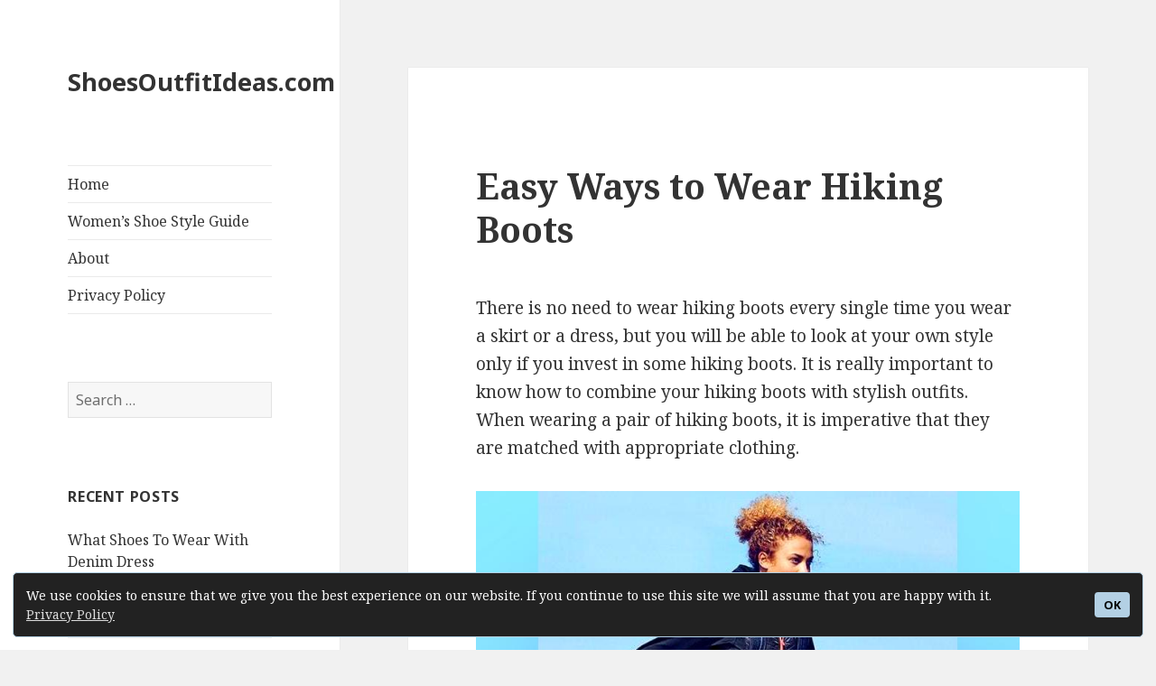

--- FILE ---
content_type: text/html; charset=UTF-8
request_url: https://shoesoutfitideas.com/easy-ways-to-wear-hiking-boots/
body_size: 9894
content:
<!DOCTYPE html>
<html lang="en-US" prefix="og: https://ogp.me/ns#" class="no-js">
<head>
<script src="https://cdn.websitepolicies.io/lib/cconsent/cconsent.min.js" defer></script><script>window.addEventListener("load",function(){window.wpcb.init({"border":"thin","colors":{"popup":{"background":"#222222","text":"#ffffff","border":"#b3d0e4"},"button":{"background":"#b3d0e4","text":"#000000"}},"position":"bottom","fontsize":"small","content":{"href":"https://shoesoutfitideas.com/privacy-policy/","link":"Privacy Policy","button":"Ok","message":"We use cookies to ensure that we give you the best experience on our website. If you continue to use this site we will assume that you are happy with it."},"corners":"small"})});</script>
	<meta charset="UTF-8">
	<meta name="viewport" content="width=device-width">
	<link rel="stylesheet" media="print" onload="this.onload=null;this.media='all';" id="ao_optimized_gfonts" href="https://fonts.googleapis.com/css?family=Noto+Sans%3A400italic%2C700italic%2C400%2C700%7CNoto+Serif%3A400italic%2C700italic%2C400%2C700%7CInconsolata%3A400%2C700&#038;subset=latin%2Clatin-ext&amp;display=swap"><link rel="profile" href="https://gmpg.org/xfn/11">
	<link rel="pingback" href="https://shoesoutfitideas.com/xmlrpc.php">
	<!--[if lt IE 9]>
	<script src="https://shoesoutfitideas.com/wp-content/themes/twentyfifteen/js/html5.js"></script>
	<![endif]-->
	<script>(function(html){html.className = html.className.replace(/\bno-js\b/,'js')})(document.documentElement);</script>

<!-- Search Engine Optimization by Rank Math - https://rankmath.com/ -->
<link media="all" href="https://shoesoutfitideas.com/wp-content/cache/autoptimize/css/autoptimize_dda6129eaac685ecd80a148491c294c6.css" rel="stylesheet"><title>Easy Ways To Wear Hiking Boots 2023 | ShoesOutfitIdeas.com</title>
<meta name="description" content="There is no need to wear hiking boots every single time you wear a skirt or a dress, but you will be able to look at your own style only if you invest in some"/>
<meta name="robots" content="follow, index, max-snippet:-1, max-video-preview:-1, max-image-preview:large"/>
<link rel="canonical" href="https://shoesoutfitideas.com/easy-ways-to-wear-hiking-boots/" />
<meta property="og:locale" content="en_US" />
<meta property="og:type" content="article" />
<meta property="og:title" content="Easy Ways To Wear Hiking Boots 2023 | ShoesOutfitIdeas.com" />
<meta property="og:description" content="There is no need to wear hiking boots every single time you wear a skirt or a dress, but you will be able to look at your own style only if you invest in some" />
<meta property="og:url" content="https://shoesoutfitideas.com/easy-ways-to-wear-hiking-boots/" />
<meta property="og:site_name" content="ShoesOutfitIdeas.com" />
<meta property="article:tag" content="Boots" />
<meta property="article:tag" content="Hiking Boots" />
<meta property="article:tag" content="How To Wear" />
<meta property="article:section" content="Women&#039;s Shoe Style Guide" />
<meta property="og:image" content="https://shoesoutfitideas.com/wp-content/uploads/2021/12/curly-hair.jpg" />
<meta property="og:image:secure_url" content="https://shoesoutfitideas.com/wp-content/uploads/2021/12/curly-hair.jpg" />
<meta property="og:image:width" content="732" />
<meta property="og:image:height" content="732" />
<meta property="og:image:alt" content="Easy Ways to Wear Hiking Boots" />
<meta property="og:image:type" content="image/jpeg" />
<meta name="twitter:card" content="summary_large_image" />
<meta name="twitter:title" content="Easy Ways To Wear Hiking Boots 2023 | ShoesOutfitIdeas.com" />
<meta name="twitter:description" content="There is no need to wear hiking boots every single time you wear a skirt or a dress, but you will be able to look at your own style only if you invest in some" />
<meta name="twitter:image" content="https://shoesoutfitideas.com/wp-content/uploads/2021/12/curly-hair.jpg" />
<meta name="twitter:label1" content="Written by" />
<meta name="twitter:data1" content="Betsie Johnson" />
<meta name="twitter:label2" content="Time to read" />
<meta name="twitter:data2" content="4 minutes" />
<!-- /Rank Math WordPress SEO plugin -->

<link rel='dns-prefetch' href='//s.w.org' />
<link href='https://fonts.gstatic.com' crossorigin rel='preconnect' />





<!--[if lt IE 9]>
<link rel='stylesheet' id='twentyfifteen-ie-css'  href='https://shoesoutfitideas.com/wp-content/themes/twentyfifteen/css/ie.css?ver=20141010' type='text/css' media='all' />
<![endif]-->
<!--[if lt IE 8]>
<link rel='stylesheet' id='twentyfifteen-ie7-css'  href='https://shoesoutfitideas.com/wp-content/themes/twentyfifteen/css/ie7.css?ver=20141010' type='text/css' media='all' />
<![endif]-->
<script type='text/javascript' src='https://shoesoutfitideas.com/wp-includes/js/jquery/jquery.min.js?ver=3.6.0' id='jquery-core-js'></script>


			<style>
			#related_posts_thumbnails li{
				border-right: 1px solid #ffffff;
				background-color: #ffffff			}
			#related_posts_thumbnails li:hover{
				background-color: #eeeeee;
			}
			.relpost_content{
				font-size:	12px;
				color: 		#333333;
			}
			.relpost-block-single{
				background-color: #ffffff;
				border-right: 1px solid  #ffffff;
				border-left: 1px solid  #ffffff;
				margin-right: -1px;
			}
			.relpost-block-single:hover{
				background-color: #eeeeee;
			}
		</style>

	<link rel="icon" href="https://shoesoutfitideas.com/wp-content/uploads/2020/05/cropped-images-32x32.png" sizes="32x32" />
<link rel="icon" href="https://shoesoutfitideas.com/wp-content/uploads/2020/05/cropped-images-192x192.png" sizes="192x192" />
<link rel="apple-touch-icon" href="https://shoesoutfitideas.com/wp-content/uploads/2020/05/cropped-images-180x180.png" />
<meta name="msapplication-TileImage" content="https://shoesoutfitideas.com/wp-content/uploads/2020/05/cropped-images-270x270.png" />
	<meta name="google-site-verification" content="6gMiqr-ZJjhAueMk-t07psRwwJ9qe3jrAK-31R52VcY" />
		
</head>

<body data-rsssl=1 class="post-template-default single single-post postid-17798 single-format-standard">
<svg xmlns="http://www.w3.org/2000/svg" viewBox="0 0 0 0" width="0" height="0" focusable="false" role="none" style="visibility: hidden; position: absolute; left: -9999px; overflow: hidden;" ><defs><filter id="wp-duotone-dark-grayscale"><feColorMatrix color-interpolation-filters="sRGB" type="matrix" values=" .299 .587 .114 0 0 .299 .587 .114 0 0 .299 .587 .114 0 0 .299 .587 .114 0 0 " /><feComponentTransfer color-interpolation-filters="sRGB" ><feFuncR type="table" tableValues="0 0.49803921568627" /><feFuncG type="table" tableValues="0 0.49803921568627" /><feFuncB type="table" tableValues="0 0.49803921568627" /><feFuncA type="table" tableValues="1 1" /></feComponentTransfer><feComposite in2="SourceGraphic" operator="in" /></filter></defs></svg><svg xmlns="http://www.w3.org/2000/svg" viewBox="0 0 0 0" width="0" height="0" focusable="false" role="none" style="visibility: hidden; position: absolute; left: -9999px; overflow: hidden;" ><defs><filter id="wp-duotone-grayscale"><feColorMatrix color-interpolation-filters="sRGB" type="matrix" values=" .299 .587 .114 0 0 .299 .587 .114 0 0 .299 .587 .114 0 0 .299 .587 .114 0 0 " /><feComponentTransfer color-interpolation-filters="sRGB" ><feFuncR type="table" tableValues="0 1" /><feFuncG type="table" tableValues="0 1" /><feFuncB type="table" tableValues="0 1" /><feFuncA type="table" tableValues="1 1" /></feComponentTransfer><feComposite in2="SourceGraphic" operator="in" /></filter></defs></svg><svg xmlns="http://www.w3.org/2000/svg" viewBox="0 0 0 0" width="0" height="0" focusable="false" role="none" style="visibility: hidden; position: absolute; left: -9999px; overflow: hidden;" ><defs><filter id="wp-duotone-purple-yellow"><feColorMatrix color-interpolation-filters="sRGB" type="matrix" values=" .299 .587 .114 0 0 .299 .587 .114 0 0 .299 .587 .114 0 0 .299 .587 .114 0 0 " /><feComponentTransfer color-interpolation-filters="sRGB" ><feFuncR type="table" tableValues="0.54901960784314 0.98823529411765" /><feFuncG type="table" tableValues="0 1" /><feFuncB type="table" tableValues="0.71764705882353 0.25490196078431" /><feFuncA type="table" tableValues="1 1" /></feComponentTransfer><feComposite in2="SourceGraphic" operator="in" /></filter></defs></svg><svg xmlns="http://www.w3.org/2000/svg" viewBox="0 0 0 0" width="0" height="0" focusable="false" role="none" style="visibility: hidden; position: absolute; left: -9999px; overflow: hidden;" ><defs><filter id="wp-duotone-blue-red"><feColorMatrix color-interpolation-filters="sRGB" type="matrix" values=" .299 .587 .114 0 0 .299 .587 .114 0 0 .299 .587 .114 0 0 .299 .587 .114 0 0 " /><feComponentTransfer color-interpolation-filters="sRGB" ><feFuncR type="table" tableValues="0 1" /><feFuncG type="table" tableValues="0 0.27843137254902" /><feFuncB type="table" tableValues="0.5921568627451 0.27843137254902" /><feFuncA type="table" tableValues="1 1" /></feComponentTransfer><feComposite in2="SourceGraphic" operator="in" /></filter></defs></svg><svg xmlns="http://www.w3.org/2000/svg" viewBox="0 0 0 0" width="0" height="0" focusable="false" role="none" style="visibility: hidden; position: absolute; left: -9999px; overflow: hidden;" ><defs><filter id="wp-duotone-midnight"><feColorMatrix color-interpolation-filters="sRGB" type="matrix" values=" .299 .587 .114 0 0 .299 .587 .114 0 0 .299 .587 .114 0 0 .299 .587 .114 0 0 " /><feComponentTransfer color-interpolation-filters="sRGB" ><feFuncR type="table" tableValues="0 0" /><feFuncG type="table" tableValues="0 0.64705882352941" /><feFuncB type="table" tableValues="0 1" /><feFuncA type="table" tableValues="1 1" /></feComponentTransfer><feComposite in2="SourceGraphic" operator="in" /></filter></defs></svg><svg xmlns="http://www.w3.org/2000/svg" viewBox="0 0 0 0" width="0" height="0" focusable="false" role="none" style="visibility: hidden; position: absolute; left: -9999px; overflow: hidden;" ><defs><filter id="wp-duotone-magenta-yellow"><feColorMatrix color-interpolation-filters="sRGB" type="matrix" values=" .299 .587 .114 0 0 .299 .587 .114 0 0 .299 .587 .114 0 0 .299 .587 .114 0 0 " /><feComponentTransfer color-interpolation-filters="sRGB" ><feFuncR type="table" tableValues="0.78039215686275 1" /><feFuncG type="table" tableValues="0 0.94901960784314" /><feFuncB type="table" tableValues="0.35294117647059 0.47058823529412" /><feFuncA type="table" tableValues="1 1" /></feComponentTransfer><feComposite in2="SourceGraphic" operator="in" /></filter></defs></svg><svg xmlns="http://www.w3.org/2000/svg" viewBox="0 0 0 0" width="0" height="0" focusable="false" role="none" style="visibility: hidden; position: absolute; left: -9999px; overflow: hidden;" ><defs><filter id="wp-duotone-purple-green"><feColorMatrix color-interpolation-filters="sRGB" type="matrix" values=" .299 .587 .114 0 0 .299 .587 .114 0 0 .299 .587 .114 0 0 .299 .587 .114 0 0 " /><feComponentTransfer color-interpolation-filters="sRGB" ><feFuncR type="table" tableValues="0.65098039215686 0.40392156862745" /><feFuncG type="table" tableValues="0 1" /><feFuncB type="table" tableValues="0.44705882352941 0.4" /><feFuncA type="table" tableValues="1 1" /></feComponentTransfer><feComposite in2="SourceGraphic" operator="in" /></filter></defs></svg><svg xmlns="http://www.w3.org/2000/svg" viewBox="0 0 0 0" width="0" height="0" focusable="false" role="none" style="visibility: hidden; position: absolute; left: -9999px; overflow: hidden;" ><defs><filter id="wp-duotone-blue-orange"><feColorMatrix color-interpolation-filters="sRGB" type="matrix" values=" .299 .587 .114 0 0 .299 .587 .114 0 0 .299 .587 .114 0 0 .299 .587 .114 0 0 " /><feComponentTransfer color-interpolation-filters="sRGB" ><feFuncR type="table" tableValues="0.098039215686275 1" /><feFuncG type="table" tableValues="0 0.66274509803922" /><feFuncB type="table" tableValues="0.84705882352941 0.41960784313725" /><feFuncA type="table" tableValues="1 1" /></feComponentTransfer><feComposite in2="SourceGraphic" operator="in" /></filter></defs></svg><div id="page" class="hfeed site">
	<a class="skip-link screen-reader-text" href="#content">Skip to content</a>

	<div id="sidebar" class="sidebar">
		<header id="masthead" class="site-header" role="banner">
			<div class="site-branding">
										<p class="site-title"><a href="https://shoesoutfitideas.com/" rel="home">ShoesOutfitIdeas.com</a></p>
										<button class="secondary-toggle">Menu and widgets</button>
			</div><!-- .site-branding -->
		</header><!-- .site-header -->

			<div id="secondary" class="secondary">

					<nav id="site-navigation" class="main-navigation">
				<div class="menu-menu-container"><ul id="menu-menu" class="nav-menu"><li id="menu-item-9" class="menu-item menu-item-type-custom menu-item-object-custom menu-item-home menu-item-9"><a href="https://shoesoutfitideas.com">Home</a></li>
<li id="menu-item-10" class="menu-item menu-item-type-taxonomy menu-item-object-category current-post-ancestor current-menu-parent current-post-parent menu-item-10"><a href="https://shoesoutfitideas.com/category/womens-shoes-style-guide/">Women&#8217;s Shoe Style Guide</a></li>
<li id="menu-item-11" class="menu-item menu-item-type-post_type menu-item-object-page menu-item-11"><a href="https://shoesoutfitideas.com/about/">About</a></li>
<li id="menu-item-8398" class="menu-item menu-item-type-post_type menu-item-object-page menu-item-privacy-policy menu-item-8398"><a href="https://shoesoutfitideas.com/privacy-policy/">Privacy Policy</a></li>
</ul></div>			</nav><!-- .main-navigation -->
		
		
					<div id="widget-area" class="widget-area" role="complementary">
				<aside id="search-2" class="widget widget_search"><form role="search" method="get" class="search-form" action="https://shoesoutfitideas.com/">
				<label>
					<span class="screen-reader-text">Search for:</span>
					<input type="search" class="search-field" placeholder="Search &hellip;" value="" name="s" />
				</label>
				<input type="submit" class="search-submit screen-reader-text" value="Search" />
			</form></aside>
		<aside id="recent-posts-2" class="widget widget_recent_entries">
		<h2 class="widget-title">Recent Posts</h2>
		<ul>
											<li>
					<a href="https://shoesoutfitideas.com/what-shoes-to-wear-with-denim-dress/">What Shoes To Wear With Denim Dress</a>
									</li>
											<li>
					<a href="https://shoesoutfitideas.com/best-chukka-boots-outfit-ideas/">Best Chukka Boots Outfit Ideas</a>
									</li>
											<li>
					<a href="https://shoesoutfitideas.com/baggy-jeans-footwear16-ideal-shoes-to-wear-with-baggy-jeans/">Baggy Jeans Footwear: Best Ideas To Try</a>
									</li>
											<li>
					<a href="https://shoesoutfitideas.com/what-to-wear-with-yellow-shoes/">What to Wear with Yellow Shoes To Look Fabulous</a>
									</li>
											<li>
					<a href="https://shoesoutfitideas.com/best-tennis-shoes/">Best Tennis Shoes: Simple Guide For Women</a>
									</li>
					</ul>

		</aside>			</div><!-- .widget-area -->
		
	</div><!-- .secondary -->

	</div><!-- .sidebar -->

	<div id="content" class="site-content">
	<div id="primary" class="content-area">
		<main id="main" class="site-main">

		
<article id="post-17798" class="post-17798 post type-post status-publish format-standard hentry category-womens-shoes-style-guide tag-boots tag-hiking-boots tag-how-to-wear">
		<br>
	<header class="entry-header">
		<h1 class="entry-title">Easy Ways to Wear Hiking Boots</h1>	</header><!-- .entry-header -->

	<div class="entry-content">
		<p>There is no need to wear hiking boots every single time you wear a skirt or a dress, but you will be able to look at your own style only if you invest in some hiking boots. It is really important to know how to combine your hiking boots with stylish outfits. When wearing a pair of hiking boots, it is imperative that they are matched with appropriate clothing. </p>
<p><img class="aligncenter size-medium wp-image-12518"  title="Easy Ways to Wear Hiking Boots 2023"  src="https://shoesoutfitideas.com/wp-content/uploads/2021/12/curly-hair.jpg"  alt="Easy Ways to Wear Hiking Boots 2023"  width="732" height="732" srcset="https://shoesoutfitideas.com/wp-content/uploads/2021/12/curly-hair.jpg 732w, https://shoesoutfitideas.com/wp-content/uploads/2021/12/curly-hair-150x150.jpg 150w" sizes="(max-width: 768px) 768w, (max-width: 950px) 800w, (max-width: 1024px) 1024w" /><p><center><a href="https://www.dpbolvw.net/click-101046596-12355661?url=https%3A%2F%2Fwww.belk.com%2Fwomen%2F" target="_blank" rel="nofollow noopener"> Buy Similar Here </a></center></p></p>
<p>Hiking boots are quite versatile pieces of footwear because they can be used in different styles and they can blend in suddenly while maintaining their stylish and rugged look. Hiking boots are great picks for those who like outdoor activities as outdoor hikes and camping trips can be successful and calming when paired with the right type of footwear.</p>
<p><span id="more-17798"></span></p>
<p>Different types of hiking boots are available in the market that can really help the person to identify the most suitable style of the pair. There are several styles of hiking boots, each style with its own pros and cons. Some footwear is lighter while some others are heavier so it is very important to pick the right styling. You should also make sure that you check your local hiking retailer because they can definitely tell you about how to wear hiking boots from their experience. </p>
<p>The availability of hiking boots online is a great advantage because it makes them accessible at all times, all year round. In the recent past, hiking boots have received a lot of attention in the fashion industry because of their popularity so it has become easier for people to wear them with different types of outfits. There are many outfit ideas that can be used to make sure that you choose hiking boots. Here are 26 ways to wear hiking boots:</p>
<div style="clear:both; margin-top:0em; margin-bottom:1em;"><a href="https://shoesoutfitideas.com/what-shoes-to-wear-with-modern-dresses/" target="_blank" rel="dofollow" class="u4aed5691a66eb365e06e0d2152115bb0"><!-- INLINE RELATED POSTS 1/3 //--><style> .u4aed5691a66eb365e06e0d2152115bb0 { padding:0px; margin: 0; padding-top:1em!important; padding-bottom:1em!important; width:100%; display: block; font-weight:bold; background-color:#eaeaea; border:0!important; border-left:4px solid #464646!important; text-decoration:none; } .u4aed5691a66eb365e06e0d2152115bb0:active, .u4aed5691a66eb365e06e0d2152115bb0:hover { opacity: 1; transition: opacity 250ms; webkit-transition: opacity 250ms; text-decoration:none; } .u4aed5691a66eb365e06e0d2152115bb0 { transition: background-color 250ms; webkit-transition: background-color 250ms; opacity: 0.9; transition: opacity 250ms; webkit-transition: opacity 250ms; } .u4aed5691a66eb365e06e0d2152115bb0 .ctaText { font-weight:bold; color:#464646; text-decoration:none; font-size: 16px; } .u4aed5691a66eb365e06e0d2152115bb0 .postTitle { color:#000000; text-decoration: underline!important; font-size: 16px; } .u4aed5691a66eb365e06e0d2152115bb0:hover .postTitle { text-decoration: underline!important; } </style><div style="padding-left:1em; padding-right:1em;"><span class="ctaText">Related:</span>&nbsp; <span class="postTitle">What Shoes To Wear With Modern Dresses</span></div></a></div><p>1- With skirts</p>
<p>It is quite common for women to wear skirts, especially during summertime. Girls are always confused about how to complete their looks when wearing a skirt and hiking boots at the same time. You should not be worried because if you want to look stylish with your cute skirt and pair of hiking boots then there are plenty of ways available by which you can create several eye-catching looks. Here are some outfit ideas to have;</p>
<p>A) Mix and match colors</p>
<p>You can simply combine the colors by wearing a blue skirt with hiking boots. Blue is considered to be an interesting color for many women. It can be used to create fresh and appealing looks.</p>
<p>B) Long skirts with hiking boots</p>
<p>Do not think that it is uncomfortable to wear straight-up skirts as they can create interesting looks if they are paired or matched with hiking boots. Make sure that you layer a long skirt together with sliding-on hiking boots because you will look stunning when wearing them both at the same time.</p>
<p>2- With a longline shirt</p>
<p>Longline shirts are very cute and stylish. They are perfect for women who want to look fresh and lively during the summer. This type of shirt is quite versatile because you can style it in several ways by using different accessories and shoes. You can match your longline shirt with hiking boots as well. If you are looking to wear this piece of clothing, then make sure that they are available in different colors so that you can pick the best one that can look stunning against your skin tone.</p>
<div style="clear:both; margin-top:0em; margin-bottom:1em;"><a href="https://shoesoutfitideas.com/can-i-wear-wedge-ankle-boots-with-fur/" target="_blank" rel="dofollow" class="u6c93b5a712773ca99f980a7cd3cecb8b"><!-- INLINE RELATED POSTS 2/3 //--><style> .u6c93b5a712773ca99f980a7cd3cecb8b { padding:0px; margin: 0; padding-top:1em!important; padding-bottom:1em!important; width:100%; display: block; font-weight:bold; background-color:#eaeaea; border:0!important; border-left:4px solid #464646!important; text-decoration:none; } .u6c93b5a712773ca99f980a7cd3cecb8b:active, .u6c93b5a712773ca99f980a7cd3cecb8b:hover { opacity: 1; transition: opacity 250ms; webkit-transition: opacity 250ms; text-decoration:none; } .u6c93b5a712773ca99f980a7cd3cecb8b { transition: background-color 250ms; webkit-transition: background-color 250ms; opacity: 0.9; transition: opacity 250ms; webkit-transition: opacity 250ms; } .u6c93b5a712773ca99f980a7cd3cecb8b .ctaText { font-weight:bold; color:#464646; text-decoration:none; font-size: 16px; } .u6c93b5a712773ca99f980a7cd3cecb8b .postTitle { color:#000000; text-decoration: underline!important; font-size: 16px; } .u6c93b5a712773ca99f980a7cd3cecb8b:hover .postTitle { text-decoration: underline!important; } </style><div style="padding-left:1em; padding-right:1em;"><span class="ctaText">Related:</span>&nbsp; <span class="postTitle">Can I Wear Wedge Ankle Boots With Fur</span></div></a></div><p>3- With leggings</p>
<p>You can carry hiking boots in your wardrobe by wearing leggings with them at times. You will be able to look good and trendy by wearing them together. Just make sure that you don&rsquo;t wear this footwear out at night because they are quite sharp-looking.</p>
<p>4- With tights and a sweater dress</p>
<p>When wearing tights, it is important that you accessorize them properly so that they do not look like granny pants on you. You can pair your tights with hiking boots and then complete your outfit by wearing a hoodie dress or a sweater dress. This way you will look especially comfy and cozy.</p>
<p>5- With tights and a short dress</p>
<p>Because short dresses are slimming and can make you look slimmer, you can enhance your look by pairing them with a pair of hiking boots. You should also try to wear tights under the shorts because it can make your thighs look slimmer and nicer. To complete your outfit, add longline shirts over the top of the two items of clothing to create an interesting appearance.</p>
<p>6- With sweatpants</p>
<p>You have an opportunity to wear hiking boots with sweat pants during the day but this option is only for casual events. You may have a look at this option just to know how you can match sweat pants with hiking boots.</p>
<p>7- With a denim jacket</p>
<p>If you want to create a simple and clean-looking appearance, then putting on a pair of jeans with a denim jacket can be the best way. You should accessorize your look by adding jewelry such as earrings, necklaces, and rings. As for your footwear, you should wear hiking boots to complete your casual outfit.</p>
<div style="clear:both; margin-top:0em; margin-bottom:1em;"><a href="https://shoesoutfitideas.com/can-i-wear-tassel-loafers-with-suit-pants/" target="_blank" rel="dofollow" class="ud56dc40f2d8441f51b7e9a8bcf9bd0aa"><!-- INLINE RELATED POSTS 3/3 //--><style> .ud56dc40f2d8441f51b7e9a8bcf9bd0aa { padding:0px; margin: 0; padding-top:1em!important; padding-bottom:1em!important; width:100%; display: block; font-weight:bold; background-color:#eaeaea; border:0!important; border-left:4px solid #464646!important; text-decoration:none; } .ud56dc40f2d8441f51b7e9a8bcf9bd0aa:active, .ud56dc40f2d8441f51b7e9a8bcf9bd0aa:hover { opacity: 1; transition: opacity 250ms; webkit-transition: opacity 250ms; text-decoration:none; } .ud56dc40f2d8441f51b7e9a8bcf9bd0aa { transition: background-color 250ms; webkit-transition: background-color 250ms; opacity: 0.9; transition: opacity 250ms; webkit-transition: opacity 250ms; } .ud56dc40f2d8441f51b7e9a8bcf9bd0aa .ctaText { font-weight:bold; color:#464646; text-decoration:none; font-size: 16px; } .ud56dc40f2d8441f51b7e9a8bcf9bd0aa .postTitle { color:#000000; text-decoration: underline!important; font-size: 16px; } .ud56dc40f2d8441f51b7e9a8bcf9bd0aa:hover .postTitle { text-decoration: underline!important; } </style><div style="padding-left:1em; padding-right:1em;"><span class="ctaText">Related:</span>&nbsp; <span class="postTitle">Can I Wear Tassel Loafers with Suit Pants</span></div></a></div><p>8- With kimono&rsquo;s</p>
<p>In case you want to complete your outfit with some layerings like kimonos then make sure you select hiking boots because it is the perfect style for them. You can pair your kimono with a longer shirt or a dress and accessorize the look by adding rings and necklaces.</p>
<p>9- With maxi dresses</p>
<p>You can create an interesting look by wearing maxi dresses with hiking boots. However, make sure that you add jewelry as well to complete your outfit. You should always wear hiking boots with maxi dresses at nighttime because it is not good to wear such footwear during the day.</p>
<p><img loading="lazy" class="aligncenter size-medium wp-image-13239"  title="Easy Ways to Wear Hiking Boots 2023"  src="https://shoesoutfitideas.com/wp-content/uploads/2021/12/lace-up-heel2.jpg"  alt="Easy Ways to Wear Hiking Boots 2023"  width="1024" height="1024" srcset="https://shoesoutfitideas.com/wp-content/uploads/2021/12/lace-up-heel2.jpg 1024w, https://shoesoutfitideas.com/wp-content/uploads/2021/12/lace-up-heel2-800x800.jpg 800w, https://shoesoutfitideas.com/wp-content/uploads/2021/12/lace-up-heel2-150x150.jpg 150w, https://shoesoutfitideas.com/wp-content/uploads/2021/12/lace-up-heel2-768x768.jpg 768w" sizes="(max-width: 768px) 768w, (max-width: 950px) 800w, (max-width: 1024px) 1024w" /><p><center><a href="https://www.dpbolvw.net/click-101046596-12355661?url=https%3A%2F%2Fwww.belk.com%2Fwomen%2F" target="_blank" rel="nofollow noopener"> Buy Similar Here </a></center></p><img loading="lazy" class="aligncenter size-medium wp-image-13667"  title="Easy Ways to Wear Hiking Boots 2023"  src="https://shoesoutfitideas.com/wp-content/uploads/2021/12/outfits-to-wear-with-hiking-boots-8.jpg"  alt="Easy Ways to Wear Hiking Boots 2023"  width="660" height="633"><p><center><a href="https://www.dpbolvw.net/click-101046596-12355661?url=https%3A%2F%2Fwww.belk.com%2Fwomen%2F" target="_blank" rel="nofollow noopener"> Buy Similar Here </a></center></p><img loading="lazy" class="aligncenter size-medium wp-image-10949"  title="Easy Ways to Wear Hiking Boots 2023"  src="https://shoesoutfitideas.com/wp-content/uploads/2021/12/69age.jpg"  alt="Easy Ways to Wear Hiking Boots 2023"  width="674" height="674" srcset="https://shoesoutfitideas.com/wp-content/uploads/2021/12/69age.jpg 674w, https://shoesoutfitideas.com/wp-content/uploads/2021/12/69age-150x150.jpg 150w" sizes="(max-width: 768px) 768w, (max-width: 950px) 800w, (max-width: 1024px) 1024w" /><p><center><a href="https://www.dpbolvw.net/click-101046596-12355661?url=https%3A%2F%2Fwww.belk.com%2Fwomen%2F" target="_blank" rel="nofollow noopener"> Buy Similar Here </a></center></p><img loading="lazy" class="aligncenter size-medium wp-image-14216"  title="Easy Ways to Wear Hiking Boots 2023"  src="https://shoesoutfitideas.com/wp-content/uploads/2021/12/shorts.jpg"  alt="Easy Ways to Wear Hiking Boots 2023"  width="676" height="676" srcset="https://shoesoutfitideas.com/wp-content/uploads/2021/12/shorts.jpg 676w, https://shoesoutfitideas.com/wp-content/uploads/2021/12/shorts-150x150.jpg 150w" sizes="(max-width: 768px) 768w, (max-width: 950px) 800w, (max-width: 1024px) 1024w" /><p><center><a href="https://www.dpbolvw.net/click-101046596-12355661?url=https%3A%2F%2Fwww.belk.com%2Fwomen%2F" target="_blank" rel="nofollow noopener"> Buy Similar Here </a></center></p><img loading="lazy" class="aligncenter size-medium wp-image-14796"  title="Easy Ways to Wear Hiking Boots 2023"  src="https://shoesoutfitideas.com/wp-content/uploads/2021/12/waterproof-.jpg"  alt="Easy Ways to Wear Hiking Boots 2023"  width="817" height="817" srcset="https://shoesoutfitideas.com/wp-content/uploads/2021/12/waterproof-.jpg 817w, https://shoesoutfitideas.com/wp-content/uploads/2021/12/waterproof--800x800.jpg 800w, https://shoesoutfitideas.com/wp-content/uploads/2021/12/waterproof--150x150.jpg 150w, https://shoesoutfitideas.com/wp-content/uploads/2021/12/waterproof--768x768.jpg 768w" sizes="(max-width: 768px) 768w, (max-width: 950px) 800w, (max-width: 1024px) 1024w" /><p><center><a href="https://www.dpbolvw.net/click-101046596-12355661?url=https%3A%2F%2Fwww.belk.com%2Fwomen%2F" target="_blank" rel="nofollow noopener"> Buy Similar Here </a></center></p><img loading="lazy" class="aligncenter size-medium wp-image-12898"  title="Easy Ways to Wear Hiking Boots 2023"  src="https://shoesoutfitideas.com/wp-content/uploads/2021/12/Gwen-Stefai.jpg"  alt="Easy Ways to Wear Hiking Boots 2023"  width="963" height="963" srcset="https://shoesoutfitideas.com/wp-content/uploads/2021/12/Gwen-Stefai.jpg 963w, https://shoesoutfitideas.com/wp-content/uploads/2021/12/Gwen-Stefai-800x800.jpg 800w, https://shoesoutfitideas.com/wp-content/uploads/2021/12/Gwen-Stefai-150x150.jpg 150w, https://shoesoutfitideas.com/wp-content/uploads/2021/12/Gwen-Stefai-768x768.jpg 768w" sizes="(max-width: 768px) 768w, (max-width: 950px) 800w, (max-width: 1024px) 1024w" /><p><center><a href="https://www.dpbolvw.net/click-101046596-12355661?url=https%3A%2F%2Fwww.belk.com%2Fwomen%2F" target="_blank" rel="nofollow noopener"> Buy Similar Here </a></center></p><img loading="lazy" class="aligncenter size-medium wp-image-14418"  title="Easy Ways to Wear Hiking Boots 2023"  src="https://shoesoutfitideas.com/wp-content/uploads/2021/12/summer-outfit-3.jpg"  alt="Easy Ways to Wear Hiking Boots 2023"  width="660" height="564"><p><center><a href="https://www.dpbolvw.net/click-101046596-12355661?url=https%3A%2F%2Fwww.belk.com%2Fwomen%2F" target="_blank" rel="nofollow noopener"> Buy Similar Here </a></center></p><img loading="lazy" class="aligncenter size-medium wp-image-12519"  title="Easy Ways to Wear Hiking Boots 2023"  src="https://shoesoutfitideas.com/wp-content/uploads/2021/12/cury-body.jpg"  alt="Easy Ways to Wear Hiking Boots 2023"  width="1024" height="1024" srcset="https://shoesoutfitideas.com/wp-content/uploads/2021/12/cury-body.jpg 1024w, https://shoesoutfitideas.com/wp-content/uploads/2021/12/cury-body-800x800.jpg 800w, https://shoesoutfitideas.com/wp-content/uploads/2021/12/cury-body-150x150.jpg 150w, https://shoesoutfitideas.com/wp-content/uploads/2021/12/cury-body-768x768.jpg 768w" sizes="(max-width: 768px) 768w, (max-width: 950px) 800w, (max-width: 1024px) 1024w" /><p><center><a href="https://www.dpbolvw.net/click-101046596-12355661?url=https%3A%2F%2Fwww.belk.com%2Fwomen%2F" target="_blank" rel="nofollow noopener"> Buy Similar Here </a></center></p><img loading="lazy" class="aligncenter size-medium wp-image-12939"  title="Easy Ways to Wear Hiking Boots 2023"  src="https://shoesoutfitideas.com/wp-content/uploads/2021/12/hiking-boots-outfits-for-women.jpg"  alt="Easy Ways to Wear Hiking Boots 2023"  width="1024" height="1024" srcset="https://shoesoutfitideas.com/wp-content/uploads/2021/12/hiking-boots-outfits-for-women.jpg 1024w, https://shoesoutfitideas.com/wp-content/uploads/2021/12/hiking-boots-outfits-for-women-800x800.jpg 800w, https://shoesoutfitideas.com/wp-content/uploads/2021/12/hiking-boots-outfits-for-women-150x150.jpg 150w, https://shoesoutfitideas.com/wp-content/uploads/2021/12/hiking-boots-outfits-for-women-768x768.jpg 768w" sizes="(max-width: 768px) 768w, (max-width: 950px) 800w, (max-width: 1024px) 1024w" /><p><center><a href="https://www.dpbolvw.net/click-101046596-12355661?url=https%3A%2F%2Fwww.belk.com%2Fwomen%2F" target="_blank" rel="nofollow noopener"> Buy Similar Here </a></center></p><img loading="lazy" class="aligncenter size-medium wp-image-14314"  title="Easy Ways to Wear Hiking Boots 2023"  src="https://shoesoutfitideas.com/wp-content/uploads/2021/12/Sorel-Boots.jpg"  alt="Easy Ways to Wear Hiking Boots 2023"  width="845" height="845" srcset="https://shoesoutfitideas.com/wp-content/uploads/2021/12/Sorel-Boots.jpg 845w, https://shoesoutfitideas.com/wp-content/uploads/2021/12/Sorel-Boots-800x800.jpg 800w, https://shoesoutfitideas.com/wp-content/uploads/2021/12/Sorel-Boots-150x150.jpg 150w, https://shoesoutfitideas.com/wp-content/uploads/2021/12/Sorel-Boots-768x768.jpg 768w" sizes="(max-width: 768px) 768w, (max-width: 950px) 800w, (max-width: 1024px) 1024w" /><p><center><a href="https://www.dpbolvw.net/click-101046596-12355661?url=https%3A%2F%2Fwww.belk.com%2Fwomen%2F" target="_blank" rel="nofollow noopener"> Buy Similar Here </a></center></p><img loading="lazy" class="aligncenter size-medium wp-image-12817"  title="Easy Ways to Wear Hiking Boots 2023"  src="https://shoesoutfitideas.com/wp-content/uploads/2021/12/furryforest.jpg"  alt="Easy Ways to Wear Hiking Boots 2023"  width="1023" height="1023" srcset="https://shoesoutfitideas.com/wp-content/uploads/2021/12/furryforest.jpg 1023w, https://shoesoutfitideas.com/wp-content/uploads/2021/12/furryforest-800x800.jpg 800w, https://shoesoutfitideas.com/wp-content/uploads/2021/12/furryforest-150x150.jpg 150w, https://shoesoutfitideas.com/wp-content/uploads/2021/12/furryforest-768x768.jpg 768w" sizes="(max-width: 768px) 768w, (max-width: 950px) 800w, (max-width: 1024px) 1024w" /><p><center><a href="https://www.dpbolvw.net/click-101046596-12355661?url=https%3A%2F%2Fwww.belk.com%2Fwomen%2F" target="_blank" rel="nofollow noopener"> Buy Similar Here </a></center></p><img loading="lazy" class="aligncenter size-medium wp-image-16788"  title="Easy Ways to Wear Hiking Boots 2023"  src="https://shoesoutfitideas.com/wp-content/uploads/2021/12/yaga-pants.jpg"  alt="Easy Ways to Wear Hiking Boots 2023"  width="1024" height="1024" srcset="https://shoesoutfitideas.com/wp-content/uploads/2021/12/yaga-pants.jpg 1024w, https://shoesoutfitideas.com/wp-content/uploads/2021/12/yaga-pants-800x800.jpg 800w, https://shoesoutfitideas.com/wp-content/uploads/2021/12/yaga-pants-150x150.jpg 150w, https://shoesoutfitideas.com/wp-content/uploads/2021/12/yaga-pants-768x768.jpg 768w" sizes="(max-width: 768px) 768w, (max-width: 950px) 800w, (max-width: 1024px) 1024w" /><p><center><a href="https://www.dpbolvw.net/click-101046596-12355661?url=https%3A%2F%2Fwww.belk.com%2Fwomen%2F" target="_blank" rel="nofollow noopener"> Buy Similar Here </a></center></p><img loading="lazy" class="aligncenter size-medium wp-image-14354"  title="Easy Ways to Wear Hiking Boots 2023"  src="https://shoesoutfitideas.com/wp-content/uploads/2021/12/stripped-shirt.jpg"  alt="Easy Ways to Wear Hiking Boots 2023"  width="857" height="857" srcset="https://shoesoutfitideas.com/wp-content/uploads/2021/12/stripped-shirt.jpg 857w, https://shoesoutfitideas.com/wp-content/uploads/2021/12/stripped-shirt-800x800.jpg 800w, https://shoesoutfitideas.com/wp-content/uploads/2021/12/stripped-shirt-150x150.jpg 150w, https://shoesoutfitideas.com/wp-content/uploads/2021/12/stripped-shirt-768x768.jpg 768w" sizes="(max-width: 768px) 768w, (max-width: 950px) 800w, (max-width: 1024px) 1024w" /><p><center><a href="https://www.dpbolvw.net/click-101046596-12355661?url=https%3A%2F%2Fwww.belk.com%2Fwomen%2F" target="_blank" rel="nofollow noopener"> Buy Similar Here </a></center></p><img loading="lazy" class="aligncenter size-medium wp-image-13363"  title="Easy Ways to Wear Hiking Boots 2023"  src="https://shoesoutfitideas.com/wp-content/uploads/2021/12/marron-outfit.jpg"  alt="Easy Ways to Wear Hiking Boots 2023"  width="845" height="845" srcset="https://shoesoutfitideas.com/wp-content/uploads/2021/12/marron-outfit.jpg 845w, https://shoesoutfitideas.com/wp-content/uploads/2021/12/marron-outfit-800x800.jpg 800w, https://shoesoutfitideas.com/wp-content/uploads/2021/12/marron-outfit-150x150.jpg 150w, https://shoesoutfitideas.com/wp-content/uploads/2021/12/marron-outfit-768x768.jpg 768w" sizes="(max-width: 768px) 768w, (max-width: 950px) 800w, (max-width: 1024px) 1024w" /><p><center><a href="https://www.dpbolvw.net/click-101046596-12355661?url=https%3A%2F%2Fwww.belk.com%2Fwomen%2F" target="_blank" rel="nofollow noopener"> Buy Similar Here </a></center></p><img loading="lazy" class="aligncenter size-medium wp-image-13669"  title="Easy Ways to Wear Hiking Boots 2023"  src="https://shoesoutfitideas.com/wp-content/uploads/2021/12/outfits-to-wear-with-hiking-boots-17.jpg"  alt="Easy Ways to Wear Hiking Boots 2023"  width="660" height="630"><p><center><a href="https://www.dpbolvw.net/click-101046596-12355661?url=https%3A%2F%2Fwww.belk.com%2Fwomen%2F" target="_blank" rel="nofollow noopener"> Buy Similar Here </a></center></p><img loading="lazy" class="aligncenter size-medium wp-image-14266"  title="Easy Ways to Wear Hiking Boots 2023"  src="https://shoesoutfitideas.com/wp-content/uploads/2021/12/skinny-jeans.jpg"  alt="Easy Ways to Wear Hiking Boots 2023"  width="960" height="960" srcset="https://shoesoutfitideas.com/wp-content/uploads/2021/12/skinny-jeans.jpg 960w, https://shoesoutfitideas.com/wp-content/uploads/2021/12/skinny-jeans-800x800.jpg 800w, https://shoesoutfitideas.com/wp-content/uploads/2021/12/skinny-jeans-150x150.jpg 150w, https://shoesoutfitideas.com/wp-content/uploads/2021/12/skinny-jeans-768x768.jpg 768w" sizes="(max-width: 768px) 768w, (max-width: 950px) 800w, (max-width: 1024px) 1024w" /><p><center><a href="https://www.dpbolvw.net/click-101046596-12355661?url=https%3A%2F%2Fwww.belk.com%2Fwomen%2F" target="_blank" rel="nofollow noopener"> Buy Similar Here </a></center></p><img loading="lazy" class="aligncenter size-medium wp-image-12647"  title="Easy Ways to Wear Hiking Boots 2023"  src="https://shoesoutfitideas.com/wp-content/uploads/2021/12/down-jacket.jpg"  alt="Easy Ways to Wear Hiking Boots 2023"  width="748" height="748" srcset="https://shoesoutfitideas.com/wp-content/uploads/2021/12/down-jacket.jpg 748w, https://shoesoutfitideas.com/wp-content/uploads/2021/12/down-jacket-150x150.jpg 150w" sizes="(max-width: 768px) 768w, (max-width: 950px) 800w, (max-width: 1024px) 1024w" /><p><center><a href="https://www.dpbolvw.net/click-101046596-12355661?url=https%3A%2F%2Fwww.belk.com%2Fwomen%2F" target="_blank" rel="nofollow noopener"> Buy Similar Here </a></center></p><img loading="lazy" class="aligncenter size-medium wp-image-13668"  title="Easy Ways to Wear Hiking Boots 2023"  src="https://shoesoutfitideas.com/wp-content/uploads/2021/12/outfits-to-wear-with-hiking-boots-13.jpg"  alt="Easy Ways to Wear Hiking Boots 2023"  width="660" height="630"><p><center><a href="https://www.dpbolvw.net/click-101046596-12355661?url=https%3A%2F%2Fwww.belk.com%2Fwomen%2F" target="_blank" rel="nofollow noopener"> Buy Similar Here </a></center></p><img loading="lazy" class="aligncenter size-medium wp-image-13882"  title="Easy Ways to Wear Hiking Boots 2023"  src="https://shoesoutfitideas.com/wp-content/uploads/2021/12/red-lace.jpg"  alt="Easy Ways to Wear Hiking Boots 2023"  width="660" height="640"><p><center><a href="https://www.dpbolvw.net/click-101046596-12355661?url=https%3A%2F%2Fwww.belk.com%2Fwomen%2F" target="_blank" rel="nofollow noopener"> Buy Similar Here </a></center></p><img loading="lazy" class="aligncenter size-medium wp-image-14545"  title="Easy Ways to Wear Hiking Boots 2023"  src="https://shoesoutfitideas.com/wp-content/uploads/2021/12/timberland-Boots.jpg"  alt="Easy Ways to Wear Hiking Boots 2023"  width="827" height="827" srcset="https://shoesoutfitideas.com/wp-content/uploads/2021/12/timberland-Boots.jpg 827w, https://shoesoutfitideas.com/wp-content/uploads/2021/12/timberland-Boots-800x800.jpg 800w, https://shoesoutfitideas.com/wp-content/uploads/2021/12/timberland-Boots-150x150.jpg 150w, https://shoesoutfitideas.com/wp-content/uploads/2021/12/timberland-Boots-768x768.jpg 768w" sizes="(max-width: 768px) 768w, (max-width: 950px) 800w, (max-width: 1024px) 1024w" /><p><center><a href="https://www.dpbolvw.net/click-101046596-12355661?url=https%3A%2F%2Fwww.belk.com%2Fwomen%2F" target="_blank" rel="nofollow noopener"> Buy Similar Here </a></center></p><img loading="lazy" class="aligncenter size-medium wp-image-14680"  title="Easy Ways to Wear Hiking Boots 2023"  src="https://shoesoutfitideas.com/wp-content/uploads/2021/12/tryna-Hike-shirt.jpg"  alt="Easy Ways to Wear Hiking Boots 2023"  width="1024" height="1024" srcset="https://shoesoutfitideas.com/wp-content/uploads/2021/12/tryna-Hike-shirt.jpg 1024w, https://shoesoutfitideas.com/wp-content/uploads/2021/12/tryna-Hike-shirt-800x800.jpg 800w, https://shoesoutfitideas.com/wp-content/uploads/2021/12/tryna-Hike-shirt-150x150.jpg 150w, https://shoesoutfitideas.com/wp-content/uploads/2021/12/tryna-Hike-shirt-768x768.jpg 768w" sizes="(max-width: 768px) 768w, (max-width: 950px) 800w, (max-width: 1024px) 1024w" /><p><center><a href="https://www.dpbolvw.net/click-101046596-12355661?url=https%3A%2F%2Fwww.belk.com%2Fwomen%2F" target="_blank" rel="nofollow noopener"> Buy Similar Here </a></center></p><img loading="lazy" class="aligncenter size-medium wp-image-13542"  title="Easy Ways to Wear Hiking Boots 2023"  src="https://shoesoutfitideas.com/wp-content/uploads/2021/12/nicole-.jpg"  alt="Easy Ways to Wear Hiking Boots 2023"  width="707" height="707" srcset="https://shoesoutfitideas.com/wp-content/uploads/2021/12/nicole-.jpg 707w, https://shoesoutfitideas.com/wp-content/uploads/2021/12/nicole--150x150.jpg 150w" sizes="(max-width: 768px) 768w, (max-width: 950px) 800w, (max-width: 1024px) 1024w" /><p><center><a href="https://www.dpbolvw.net/click-101046596-12355661?url=https%3A%2F%2Fwww.belk.com%2Fwomen%2F" target="_blank" rel="nofollow noopener"> Buy Similar Here </a></center></p></p>
<!-- relpost-thumb-wrapper --><div class="relpost-thumb-wrapper"><!-- filter-class --><div class="relpost-thumb-container"><h3>Related posts:</h3><div style="clear: both"></div><div style="clear: both"></div><!-- relpost-block-container --><div class="relpost-block-container"><a href="https://shoesoutfitideas.com/what-color-of-shoes-go-with-a-pearl-white-dress/" class="relpost-block-single"><div class="relpost-custom-block-single" style="width: 150px; height: 225px;"><div class="relpost-block-single-image" aria-hidden="true" role="img" style="background: transparent url(https://shoesoutfitideas.com/wp-content/uploads/2021/10/what-shoes-go-with-pearl-white-dresses-1-150x150.jpg) no-repeat scroll 0% 0%; width: 150px; height: 150px;"></div><div class="relpost-block-single-text"  style="font-family: Arial;  font-size: 12px;  color: #333333;">What Color Of Shoes Go With A Pearl White Dress</div></div></a><a href="https://shoesoutfitideas.com/casual-outfit-ideas-with-platform-pumps/" class="relpost-block-single"><div class="relpost-custom-block-single" style="width: 150px; height: 225px;"><div class="relpost-block-single-image" aria-hidden="true" role="img" style="background: transparent url(https://shoesoutfitideas.com/wp-content/uploads/2022/01/platform-pumps-casual-outfit-ideas-1-150x150.jpg) no-repeat scroll 0% 0%; width: 150px; height: 150px;"></div><div class="relpost-block-single-text"  style="font-family: Arial;  font-size: 12px;  color: #333333;">Casual Outfit Ideas With Platform Pumps To Try This Year</div></div></a><a href="https://shoesoutfitideas.com/fringe-shoes-best-ideas-to-try-fabulous-and-sexy/" class="relpost-block-single"><div class="relpost-custom-block-single" style="width: 150px; height: 225px;"><div class="relpost-block-single-image" aria-hidden="true" role="img" style="background: transparent url(https://shoesoutfitideas.com/wp-content/uploads/2021/12/15-Sexy-Fringe-Shoes-Ideas-To-Try-150x150.jpg) no-repeat scroll 0% 0%; width: 150px; height: 150px;"></div><div class="relpost-block-single-text"  style="font-family: Arial;  font-size: 12px;  color: #333333;">Fringe Shoes Best Ideas To Try: Fabulous And Sexy</div></div></a><a href="https://shoesoutfitideas.com/girlish-outfits-with-floral-print-shoes/" class="relpost-block-single"><div class="relpost-custom-block-single" style="width: 150px; height: 225px;"><div class="relpost-block-single-image" aria-hidden="true" role="img" style="background: transparent url(https://shoesoutfitideas.com/wp-content/uploads/2021/12/With-cobalt-blue-top-white-pants-and-hot-pink-clutch-150x150.jpg) no-repeat scroll 0% 0%; width: 150px; height: 150px;"></div><div class="relpost-block-single-text"  style="font-family: Arial;  font-size: 12px;  color: #333333;">Girlish Outfits With Floral Print Shoes</div></div></a></div><!-- close relpost-block-container --><div style="clear: both"></div></div><!-- close filter class --></div><!-- close relpost-thumb-wrapper -->		
	</div><!-- .entry-content -->


	
	<footer class="entry-footer">
		<span class="posted-on"><span class="screen-reader-text">Posted on </span><a href="https://shoesoutfitideas.com/easy-ways-to-wear-hiking-boots/" rel="bookmark"><time class="entry-date published" datetime=""></time><time class="updated" datetime=""></time></a></span><span class="byline"><span class="author vcard"><span class="screen-reader-text">Author </span><a class="url fn n" href="https://shoesoutfitideas.com/author/footwearaddict/">Betsie Johnson</a></span></span><span class="tags-links"><span class="screen-reader-text">Tags </span><a href="https://shoesoutfitideas.com/tag/boots/" rel="tag">Boots</a>, <a href="https://shoesoutfitideas.com/tag/hiking-boots/" rel="tag">Hiking Boots</a>, <a href="https://shoesoutfitideas.com/tag/how-to-wear/" rel="tag">How To Wear</a></span>			</footer><!-- .entry-footer -->

</article><!-- #post-17798 -->

<div id="comments" class="comments-area">

	
	
		<div id="respond" class="comment-respond">
		<h3 id="reply-title" class="comment-reply-title">Leave a Reply <small><a rel="nofollow" id="cancel-comment-reply-link" href="/easy-ways-to-wear-hiking-boots/#respond" style="display:none;">Cancel reply</a></small></h3><form action="https://shoesoutfitideas.com/wp-comments-post.php" method="post" id="commentform" class="comment-form" novalidate><p class="comment-notes"><span id="email-notes">Your email address will not be published.</span> <span class="required-field-message" aria-hidden="true">Required fields are marked <span class="required" aria-hidden="true">*</span></span></p><p class="comment-form-comment"><label for="comment">Comment <span class="required" aria-hidden="true">*</span></label> <textarea id="comment" name="comment" cols="45" rows="8" maxlength="65525" required></textarea></p><p class="comment-form-author"><label for="author">Name <span class="required" aria-hidden="true">*</span></label> <input id="author" name="author" type="text" value="" size="30" maxlength="245" required /></p>
<p class="comment-form-email"><label for="email">Email <span class="required" aria-hidden="true">*</span></label> <input id="email" name="email" type="email" value="" size="30" maxlength="100" aria-describedby="email-notes" required /></p>
<p class="comment-form-url"><label for="url">Website</label> <input id="url" name="url" type="url" value="" size="30" maxlength="200" /></p>
<p class="comment-form-cookies-consent"><input id="wp-comment-cookies-consent" name="wp-comment-cookies-consent" type="checkbox" value="yes" /> <label for="wp-comment-cookies-consent">Save my name, email, and website in this browser for the next time I comment.</label></p>
<p class="form-submit"><input name="submit" type="submit" id="submit" class="submit" value="Post Comment" /> <input type='hidden' name='comment_post_ID' value='17798' id='comment_post_ID' />
<input type='hidden' name='comment_parent' id='comment_parent' value='0' />
</p><p style="display: none;"><input type="hidden" id="akismet_comment_nonce" name="akismet_comment_nonce" value="c6ca29395a" /></p><p style="display: none !important;" class="akismet-fields-container" data-prefix="ak_"><label>&#916;<textarea name="ak_hp_textarea" cols="45" rows="8" maxlength="100"></textarea></label><input type="hidden" id="ak_js_1" name="ak_js" value="16"/><script>document.getElementById( "ak_js_1" ).setAttribute( "value", ( new Date() ).getTime() );</script></p></form>	</div><!-- #respond -->
	
</div><!-- .comments-area -->

	<nav class="navigation post-navigation" aria-label="Posts">
		<h2 class="screen-reader-text">Post navigation</h2>
		<div class="nav-links"><div class="nav-previous"><a href="https://shoesoutfitideas.com/trendy-ways-to-style-cowboy-boots-right-now/" rel="prev"><span class="meta-nav" aria-hidden="true">Previous</span> <span class="screen-reader-text">Previous post:</span> <span class="post-title">Trendy Ways To Style Cowboy Boots Right Now</span></a></div><div class="nav-next"><a href="https://shoesoutfitideas.com/best-looks-with-floral-boots-for-this-fall/" rel="next"><span class="meta-nav" aria-hidden="true">Next</span> <span class="screen-reader-text">Next post:</span> <span class="post-title">Best Looks With Floral Boots For This Fall</span></a></div></div>
	</nav>
		</main><!-- .site-main -->
	</div><!-- .content-area -->


	</div><!-- .site-content -->

	<footer id="colophon" class="site-footer" role="contentinfo">
		<div class="site-info">
			<p>
				We are a participant in the Amazon Services LLC Associates Program, an affiliate advertising program designed to provide a means for us to earn fees by linking to Amazon.com and affiliated sites.
			</p>
			<hr />
			<p>
				<center><a href="https://shoesoutfitideas.com/">Shoes Outfit Ideas</a> - Style Blog About Shoes</center> 
			</p>
			
			<center><!--LiveInternet counter--><script type="text/javascript">
document.write('<a href="//www.liveinternet.ru/click" '+
'target="_blank"><img src="//counter.yadro.ru/hit?t45.1;r'+
escape(document.referrer)+((typeof(screen)=='undefined')?'':
';s'+screen.width+'*'+screen.height+'*'+(screen.colorDepth?
screen.colorDepth:screen.pixelDepth))+';u'+escape(document.URL)+
';h'+escape(document.title.substring(0,150))+';'+Math.random()+
'" alt="" title="LiveInternet" '+
'border="0" width="1" height="1"><\/a>')
</script><!--/LiveInternet-->
</center>
			
		</div><!-- .site-info -->
	</footer><!-- .site-footer -->

</div><!-- .site -->

		<script type="text/javascript">
						</script>
	

<script type='text/javascript' id='twentyfifteen-script-js-extra'>
/* <![CDATA[ */
var screenReaderText = {"expand":"<span class=\"screen-reader-text\">expand child menu<\/span>","collapse":"<span class=\"screen-reader-text\">collapse child menu<\/span>"};
/* ]]> */
</script>



<script defer src="https://shoesoutfitideas.com/wp-content/cache/autoptimize/js/autoptimize_625bb7f7b3127399cf3d0617b5ed531c.js"></script></body>
</html>